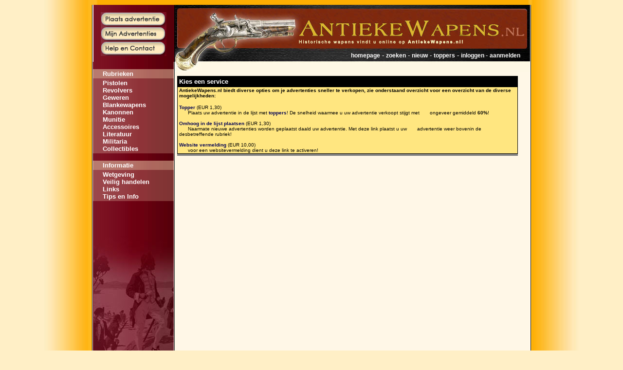

--- FILE ---
content_type: text/html
request_url: https://antiekewapens.nl/?page=extra&id=28352
body_size: 4531
content:
<link href="style.css" rel="stylesheet" type="text/css"><html><head>


    <META NAME="keywords" CONTENT="antieke wapens, dolken, geweren, betonmix.nl, percussie revolver, vuursteenslotpistool, messen, antiek, handelen, kopen, verkopen, revolvers, pistolen, militaria, cvmat.nl, gert zwiers, PENVUUR, PENVUURREVOLVER , PERCUSSIEREVOLVER, PERCUSSIEGEWEER, RANDVUUR, CENTRAALVUUR, VUURSTEENSLOT, RADSLOT,



KRUITHOORN, ZWARTKRUIT, COLT, WINCHESTER, MARLIN, BEAUMONT, PEPPERBOX, SEINPISTOOL,



HEMBRUG, REMINGTON, FLOBERT">
    <META NAME="description" CONTENT="AntiekeWapens.nl biedt u de mogelijkheid snel en eenvoudig Antieke Wapens te kopen- en verkopen. Alles op het gebied van antieke wapens, dolken, messen, geweren, pistolen, revolvers... ">
    <META NAME="abstract" CONTENT="AntiekeWapens.nl - Handelaar of koper in Antieke Wapens? Antieke revolver, geweren, dolken, messen, steekwapens, kanonnen, tweedehands, kopen, verkopen, handelaar">
    <META NAME="Area" CONTENT="General">
    <META HTTP-EQUIV="Audience" CONTENT="General">
    <META HTTP-EQUIV="Content-Type" content="text/html; charset=ISO-8859-1">
    <META HTTP-EQUIV="content-style-type" CONTENT="text/css">
    <META HTTP-EQUIV="content-script-type" CONTENT="text/javascript">
    <META HTTP-EQUIV="content-language" CONTENT="NL">
    <META NAME="Copyright" CONTENT="(c) antiekewapens.nl">
    <META NAME="Generator" CONTENT="Dreamweaver">
    <META NAME="Owner" CONTENT="AntiekeWapens.nl">
    <META NAME="Rating" CONTENT="General">
    <META NAME="robots" CONTENT="index, follow">
    <META NAME="revisit-after" CONTENT="1 Days">
    <META NAME="revisit" CONTENT="1 Days">
    <META NAME="document-classification" CONTENT="Internet">
    <META NAME="document-type" CONTENT="Public">
    <META NAME="document-rating" CONTENT="Safe for Kids">
    <META NAME="document-distribution" CONTENT="Global">
    <title>Antieke Wapens, geweren, revolver - Antieke Wapens - Historische wapens vindt u online op AntiekeWapens.nl - Antieke revolver, geweren, dolken, messen, steekwapens, kanonnen, tweedehands, kopen, verkopen, handelaar</title>
    <meta http-equiv="Content-Type" content="text/html; charset=ISO-8859-1">
    
<script>

function goUrl(naar){

document.location=naar;

}

var win=null;

function popup(mypage,myname,w,h,pos,infocus){

	if(pos=="random"){myleft=(screen.width)?Math.floor(Math.random()*(screen.width-w)):100;mytop=(screen.height)?Math.floor(Math.random()*((screen.height-h)-75)):100;}

	if(pos=="center"){myleft=(screen.width)?(screen.width-w)/2:100;mytop=(screen.height)?(screen.height-h)/2:100;}

	else if((pos!='center' && pos!="random") || pos==null){myleft=0;mytop=20}

	settings="width=" + w + ",height=" + h + ",top=" + mytop + ",left=" + myleft + ",scrollbars=no,location=no,directories=no,status=no,menubar=no,toolbar=no,resizable=no";win=window.open(mypage,myname,settings);

	win.focus();

}



</script>

<script language="javascript" src="https://www.mollie.nl/partners/js/85175.js"> </script>



<script>

	function changepagnum(){

				obj=document.getElementById("pagnum");

		adres=obj.options[obj.selectedIndex].value;

		document.location=adres;

	}

</script>



<script type="text/javascript">

var gaJsHost = (("https:" == document.location.protocol) ? "https://ssl." : "http://www.");

document.write(unescape("%3Cscript src='" + gaJsHost + "google-analytics.com/ga.js' type='text/javascript'%3E%3C/script%3E"));

</script>

<script type="text/javascript">

try {

var pageTracker = _gat._getTracker("UA-1554042-3");

pageTracker._trackPageview();

} catch(err) {}</script>
    <script type="text/javascript" src="https://code.jquery.com/jquery-1.4.2.min.js"></script>
    <script type="text/javascript" src="./fancybox/jquery.mousewheel-3.0.2.pack.js"></script>
    <script type="text/javascript" src="./fancybox/jquery.fancybox-1.3.1.js"></script>
    <link rel="stylesheet" type="text/css" href="./fancybox/jquery.fancybox-1.3.1.css" media="screen" />
    <script type="text/javascript">

		$(document).ready(function() {





			$("a[rel=foto_album]").fancybox({

				'transitionIn'		: 'none',

				'transitionOut'		: 'none',

				'titlePosition' 	: 'inside',

				'titleFormat'		: function(title, currentArray, currentIndex, currentOpts) {

					return '<span id="fancybox-title-over" style="text-align:right; color:white;">' + (currentIndex + 1) + ' / ' + currentArray.length  + ' &nbsp;&nbsp;&nbsp; Copyright&nbsp;&nbsp; Antiekewapens.nl</span>';

				}

			});





		});

	</script>
    </head>
    
    <style>
html, body {
	margin: 0;
	padding: 0;
}


body {
	height: 100%;
	max-height: 100%;
	margin-left: 0px;
	margin-top: 0px;
	margin-right: 0px;
	margin-bottom: 0px;
	background-color: #FFEFC6;
	background-image: url(img/right-fade.jpg);
	background-position: center;
	background-repeat: repeat-y;
}
.header {
	background-color: #FFF7E7;
	background-image: url(img/header.jpg);
	background-repeat: no-repeat;
	text-align: right;
	vertical-align: text-top;
	padding-top: 96px;
	padding-right: 20px;
	color: #FFFFFF;
	height: 100%;
	max-height: 100%;
	border-left-color: #000000;
	border-left-style: solid;
	border-left-width: 1px;
	border-right-color: #ffffff;
	border-right-style: solid;
	border-right-width: 1px;
}
.header a {
	color: #FFFFFF;
	font-size: 9pt;
	font-weight: bold;
	text-decoration: none
}
.header a:hover {
	color: #FFBBBB;
	font-size: 9pt;
	font-weight: bold;
	text-decoration: none;
}
.content {
	padding: 5px;
	vertical-align: text-top;
	text-align: left;
	color: #000000;
	width: 700px;
}
h1 {
	font-size: 14pt;
	font-family: Arial, Helvetica, sans-serif;
	margin-bottom: 4px;
}
.content a {
	color: #550000;
	font-size: 9pt;
}
.content a:hover {
	color: #990000;
	font-size: 9pt;
}
.bottom-bar {
	background-color: #FFF7E7;
	background-image: url(img/bottom-bar.jpg);
	background-repeat: no-repeat;
	background-position: bottom;
	vertical-align: text-bottom;
	padding-right: 5px;
	padding-left: 5px;
	color: #FFFFFF;
	font-size: 10pt;
	font-weight: bold;
	text-decoration: none;
	border-left-color: #000000;
	border-left-style: solid;
	border-left-width: 1px;
	border-right-color: #ffffff;
	border-right-style: solid;
	border-right-width: 1px;
	border-left: #FFFFFF solid 1px;
}
.bottom-bar td {
	color: #FFFFFF;
	font-size: 8pt;
	text-decoration: none;
}
.bottom-bar a {
	color: #FFFFFF;
	font-size: 10pt;
	font-weight: bold;
	text-decoration: none
}
.bottom-bar a:hover {
	color: #FFBBBB;
	font-size: 10pt;
	font-weight: bold;
	text-decoration: none;
}
.topmenu {
	background-image: url(img/menbg-nb.jpg);
	background-repeat: repeat-y;
	background-position: bottom;
	vertical-align: text-top;
	border-left: #FFFFFF solid 1px;
	padding-left: 15px;
	padding-top: 15px;
}
td {
	font-family: Verdana, Arial, Helvetica, sans-serif;
	font-size: 10pt;
}
.right-fade {
	background-color: #ffecc5;
	background-image: url(img/right-fade.jpg);
	background-repeat: repeat-y;
	color: #FFFFFF;
	border-left-color: #000000;
	border-left-style: solid;
	border-left-width: 1px;

}
.menblock-bottom {
	background-color: #ffecc5;
	background-image: url(img/menbg.jpg);
	background-repeat: repeat-y;
	color: #FFFFFF;
	padding-left: 20px;
}
.menblock-bottom a {
	color: #FFFFFF;
	font-size: 10pt;
	font-weight: bold;
	text-decoration: none;
}
.menblock-bottom a:hover {
	color: #FFBBBB;
	font-size: 10pt;
	font-weight: bold;
	text-decoration: none;
}
.bovenbalk {
	background-color: #FFAE00;
	border-right-color: #ffffff;
	border-right-style: solid;
	border-right-width: 1px;
	border-left: #FFFFFF solid 1px;
}
.menblock-top {
	background-color: #ffecc5;
	background-image: url(img/mentopbg.jpg);
	background-repeat: repeat-y;
	color: #FFFFFF;
	font-size: 10pt;
	font-weight: bold;
	padding-left: 20px;
}
.menu {
	background-color: #690011;
	border-left: #FFFFFF solid 1px;
	background-image: url(img/left-rel.jpg);
	background-repeat: no-repeat;
	background-position: bottom;
	text-align:left;
}
.titel_content {
	font-family: Verdana;
	font-size: 10pt;
	color: #FFFFFF;
	font-weight: bold;
}
.bbg {
	background-color: #000000;
	color: #FFFFFF;
	font-weight: bold;
	padding: 3px;
}
.bbg a {
	color: #FFFFFF;
	font-weight: bold;
}
.bbg a:hover {
	color: #cccccc;
	text-decoration: underline;
	font-weight: bold;
}
.gbg1 {
	background-color: #ffe680;
	color: #000000;
	font-weight: normal;
	font-size: 10px;
	padding: 1px;
	padding-left: 3px;
	padding-right: 3px;
}
.gbg1 a {
	background-color: #ffe680;
	color: #000055;
	font-weight: normal;
	font-size: 10px;
}
.gbg1 a:hover {
	background-color: #ffe680;
	color: #000099;
	font-weight: normal;
	font-size: 10px;
	text-decoration: underline;
}
.gbg2 {
	background-color: #fff3c1;
	color: #000000;
	font-weight: normal;
	font-size: 10px;
	padding: 1px;
	padding-left: 3px;
	padding-right: 3px;
}
.gbg2 a {
	background-color: #fffff;
	color: #000055;
	font-weight: normal;
	font-size: 10px;
}
.gbg2 a:hover {
	background-color: #ffffff;
	color: #000099;
	font-weight: normal;
	font-size: 10px;
	text-decoration: underline;
}
#inhoud_fr {
/*height:expression(document.body.scrollHeight-200) ;*/

}
a.topnav {
	font-size: 9pt;
}
a.topnav:hover {
	font-size: 9pt;
}
.down {
	font-size: 10px;
	color: #333333;
}
.down:hover {
	font-size: 10px;
	color: #333333;
}

.button{
background: #a90329; /* Old browsers */
background: -moz-linear-gradient(top, #a90329 0%, #8f0222 44%, #6d0019 100%); /* FF3.6+ */
background: -webkit-gradient(linear, left top, left bottom, color-stop(0%,#a90329), color-stop(44%,#8f0222), color-stop(100%,#6d0019)); /* Chrome,Safari4+ */
background: -webkit-linear-gradient(top, #a90329 0%,#8f0222 44%,#6d0019 100%); /* Chrome10+,Safari5.1+ */
background: -o-linear-gradient(top, #a90329 0%,#8f0222 44%,#6d0019 100%); /* Opera 11.10+ */
background: -ms-linear-gradient(top, #a90329 0%,#8f0222 44%,#6d0019 100%); /* IE10+ */
background: linear-gradient(to bottom, #a90329 0%,#8f0222 44%,#6d0019 100%); /* W3C */
filter: progid:DXImageTransform.Microsoft.gradient( startColorstr='#a90329', endColorstr='#6d0019',GradientType=0 ); /* IE6-9 */
_background: #a90329; /* Old browsers */

margin:3px;
padding:5px;
border-right: 2px solid #7d001d;
border-bottom: 2px solid #7d001d;
border-left: 2px solid #d52e54;
border-top: 2px solid #d52e54;
color:#edd4da !important; 

}


.button:active{
	border-left: 2px solid #7d001d;
	border-top: 2px solid #7d001d;
	border-right: 2px solid #d52e54;
	border-bottom: 2px solid #d52e54;

}
.button:hover{
	color:white !important;
}




.buttong{
background: #00ff22; /* Old browsers */


margin:3px;
padding:5px;
border-right: 2px solid #009911;
border-bottom: 2px solid #009911;
border-left: 2px solid #55ff99;
border-top: 2px solid #55ff99;
color:#115522 !important; 

}
.buttong:active{
border-left: 2px solid #009911;
border-top: 2px solid #009911;
border-bottom: 2px solid #55ff99;
border-right: 2px solid #55ff99;
}
.buttong:hover{
	color:black !important;
}


</style>
 <style type="text/css">
<!--
-->
</style>
    <script>



function inhoud_fr_load(){



var hoogtevar;



var eindoplossing;



hoogtevar=document.body.scrollHeight-180;





eindoplossing=hoogtevar+"px";



document.getElementById('inhoud_fr').style.height= eindoplossing;






}



</script>
    <script src="functions.js" type="text/javascript"></script>
    </head>
    <body onLoad="inhoud_fr_load()">
<div align="center" style="height:100%">
<table width="899" border="0" style="border-left:#000000 solid 1px; border-right:#000000 solid 1px;  margin-top:10px;" cellspacing="0" cellpadding="0">
      <tr>
      <td width="167" rowspan="2" valign="top" class="menu">
      
    <table width="167" border="0" cellspacing="0" cellpadding="0">
          <tr>
        <td height="117" class="topmenu"><div style="" id="topmenu">
                      <a href="?page=login"> <img src="img/plaats_ad.jpg" width="135" height="30" border="0" /></a><br />
        <a href="?page=login"><img src="img/mijn_ad.jpg" width="135" height="30" border="0" /></a><br />
          <a href="?page=help/help">
        <img src="img/hc.jpg" width="135" height="30" border="0" />
                  </div>
          </td>
      </tr>
        </table>
    <div  id="topmenu2"> <br />
          <table width="166" border="0" cellspacing="0" cellpadding="2">
        <tr>
              <td width="122" class="menblock-top">Rubrieken</td>
            </tr>
        <tr>
              <td class="menblock-bottom"><a href="sdf" ><strong>
              <a href="?page=categorie&cat=14">Pistolen</a><br><a href="?page=categorie&cat=13">Revolvers</a><br><a href="?page=categorie&cat=12">Geweren</a><br><a href="?page=categorie&cat=11">Blankewapens</a><br><a href="?page=categorie&cat=20">Kanonnen</a><br><a href="?page=categorie&cat=21">Munitie</a><br><a href="?page=categorie&cat=22">Accessoires</a><br><a href="?page=categorie&cat=23">Literatuur</a><br><a href="?page=categorie&cat=24">Militaria</a><br><a href="?page=categorie&cat=33">Collectibles</a><br>              </strong></a></td>
            </tr>
      </table>
          <br />
          <table width="166" border="0" cellspacing="0" cellpadding="2">
        <tr>
              <td width="122" class="menblock-top">Informatie</td>
            </tr>
        <tr>
              <td class="menblock-bottom"><a href="sdf" >
                <a href="?page=23">Wetgeving</a> <br> <a href="?page=24">Veilig handelen</a> <br>                 </a> <a href="?page=links">Links</a><br>
            <a href="?page=tipseninfo">Tips en Info</a><br>
            </td>
            </tr>
      </table>
      
      <br>
      
          <div style="position:fixed; padding-left:3px;">
<script type="text/javascript"><!--
google_ad_client = "ca-pub-9234950550983160";
/* Menu Links */
google_ad_slot = "7207536467";
google_ad_width = 160;
google_ad_height = 90;
//-->
</script>
<script type="text/javascript"
src="https://pagead2.googlesyndication.com/pagead/show_ads.js">
</script>
</div>
        </div>
    <br />
    <p><br /> 
          <br />
          <br />
          <br />
          <br />
          <br />
          <br />
          <br />
          <br />
          <br />
          <br />
          <br />
          <br />
          <br />
          <br />
          <br />
          <br />
          <br />
        </p>
      </td>
    <td width="733" height="1" class="header" ><a href="?page=home">homepage</a> - <a href="?page=zoeken">zoeken</a> - <a href="?page=new">nieuw</a> - <a href="?page=top40">toppers</a> -
                    <a href="?page=login">inloggen </a>- <a href="?page=meldaan">aanmelden</a>
                    <br />
          <br>
          <br>
          <div class="content">
        <div id="inhoud_fr" style="width:100%; overflow:visible; "><font size="2" face="Arial, Helvetica, sans-serif">
          




        <table width="100%" cellpadding="0" cellspacing="0" style="







	  border-bottom-color#ffffff; border-bottom-style:solid; border-bottom-width:4px;">







      <tr>







        <td width="92%" class="bbg" style="border:#000000 solid 1px; border-right:#000000 solid 1px;" >Kies een service</td>







        <td width="8%" style="border-right:#000000 solid 1px;"  class="bbg" ><div align="right"></div></td>
      </tr>
      <tr>
        <td colspan="2" class="gbg1" style="border-left:#000000 solid 1px; border-right:#000000 solid 1px;" ><strong>AntiekeWapens.nl biedt diverse opties om je advertenties sneller te verkopen, zie onderstaand overzicht voor een overzicht van de diverse mogelijkheden:<br />
          <br />
        </strong></td>
        </tr>







      <tr>







        <td valign="top" style="border-left:#000000 solid 1px; border-bottom:#000000 solid 1px;" class="gbg1"><p>

        <a href="#" onClick="mbetaal('id=263315&parameter[1]=topper&parameter[2]=');return false;">         <strong>Topper</strong></a> (EUR 1,30)<br />
        &nbsp;&nbsp;&nbsp;&nbsp;&nbsp;&nbsp;Plaats uw advertentie in de lijst met <a href="#"  onClick="mbetaal('id=263315&parameter[1]=topper&parameter[2]=');return false;"><strong>toppers</strong></a>! De snelheid waarmee u uw advertentie verkoopt stijgt met &nbsp;&nbsp;&nbsp;&nbsp;&nbsp;&nbsp;ongeveer gemiddeld <strong>60%</strong>!<br />
        <br />

       

        <a href="#" onclick="mbetaal('id=263305&parameter[1]=hoogte&parameter[2]=');return false;"><strong>Omhoog in de lijst plaatsen</strong></a> (EUR 1,30)<br />
        &nbsp;&nbsp;&nbsp;&nbsp;&nbsp;&nbsp;Naarmate nieuwe advertenties worden geplaatst daald uw advertentie. Met deze link plaatst u uw &nbsp;&nbsp;&nbsp;&nbsp;&nbsp;&nbsp;advertentie weer bovenin de desbetreffende rubriek!<br />
        <br />
        <a href='javascript:popup("websiteverm.php?page=home&id=28352","Website",400,200,"center",true)'><strong>Website vermelding</strong></a>

         (EUR 10,00)<br />
        &nbsp;&nbsp;&nbsp;&nbsp;&nbsp;&nbsp;voor een websitevermelding dient u deze link te activeren!<br />
        </p>          </td>







        <td valign="top" class="gbg1" style="border-right:#000000 solid 1px; border-bottom:#000000 solid 1px;" ><div align="right"></div>

          <p><br />
        </p>
        <div align="right"></div></td>
      </tr>
    </table>

        

          </font></div>
        <div style="clear:both">&nbsp;</div>
      </div>
          <div style="clear:both">&nbsp;</div></td>
  </tr>
      <tr>
    <td  class="bottom-bar" ><div style="width:100%; margin-bottom:6px; margin-top:5px; overflow:hidden;" align='right'>
        <table width="100%" cellpadding="0" cellspacing="0" >
          <tr>
            <td width="100%" >&copy; Antieke Wapens </td>
            <td align='right' nowrap="nowrap"> Developed by Mediafox </td>
        </table>
      </div></td>
  </tr>
    </table>
</div>
<script src="https://www.google-analytics.com/urchin.js" type="text/javascript">



</script> 
<script type="text/javascript">



_uacct = "UA-2930585-1";



urchinTracker();



</script>
</body>
</html>


--- FILE ---
content_type: text/html; charset=utf-8
request_url: https://www.google.com/recaptcha/api2/aframe
body_size: 267
content:
<!DOCTYPE HTML><html><head><meta http-equiv="content-type" content="text/html; charset=UTF-8"></head><body><script nonce="4HrXVfT3ou-YO41lOlofxg">/** Anti-fraud and anti-abuse applications only. See google.com/recaptcha */ try{var clients={'sodar':'https://pagead2.googlesyndication.com/pagead/sodar?'};window.addEventListener("message",function(a){try{if(a.source===window.parent){var b=JSON.parse(a.data);var c=clients[b['id']];if(c){var d=document.createElement('img');d.src=c+b['params']+'&rc='+(localStorage.getItem("rc::a")?sessionStorage.getItem("rc::b"):"");window.document.body.appendChild(d);sessionStorage.setItem("rc::e",parseInt(sessionStorage.getItem("rc::e")||0)+1);localStorage.setItem("rc::h",'1769494187567');}}}catch(b){}});window.parent.postMessage("_grecaptcha_ready", "*");}catch(b){}</script></body></html>